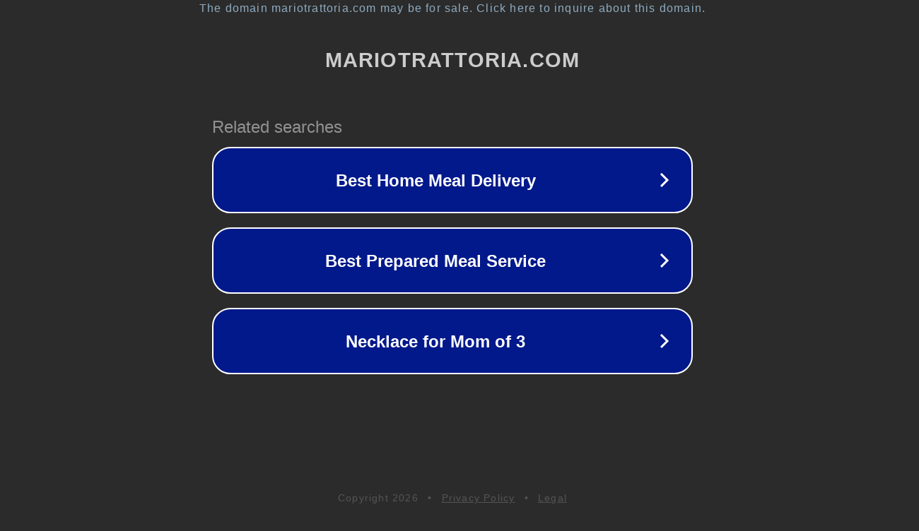

--- FILE ---
content_type: text/html; charset=utf-8
request_url: http://ww16.mariotrattoria.com/
body_size: 1070
content:
<!doctype html>
<html data-adblockkey="MFwwDQYJKoZIhvcNAQEBBQADSwAwSAJBANDrp2lz7AOmADaN8tA50LsWcjLFyQFcb/P2Txc58oYOeILb3vBw7J6f4pamkAQVSQuqYsKx3YzdUHCvbVZvFUsCAwEAAQ==_YiaBP2MzLix8XuZVUZ5Ka8q3CNNA5Nd2JwHwGRDCHxswzFBSnTJSpSZZZpKlg0WYnCrBuxjZMTNK/ki24bdwhQ==" lang="en" style="background: #2B2B2B;">
<head>
    <meta charset="utf-8">
    <meta name="viewport" content="width=device-width, initial-scale=1">
    <link rel="icon" href="[data-uri]">
    <link rel="preconnect" href="https://www.google.com" crossorigin>
</head>
<body>
<div id="target" style="opacity: 0"></div>
<script>window.park = "[base64]";</script>
<script src="/bdtBxMAjP.js"></script>
</body>
</html>
